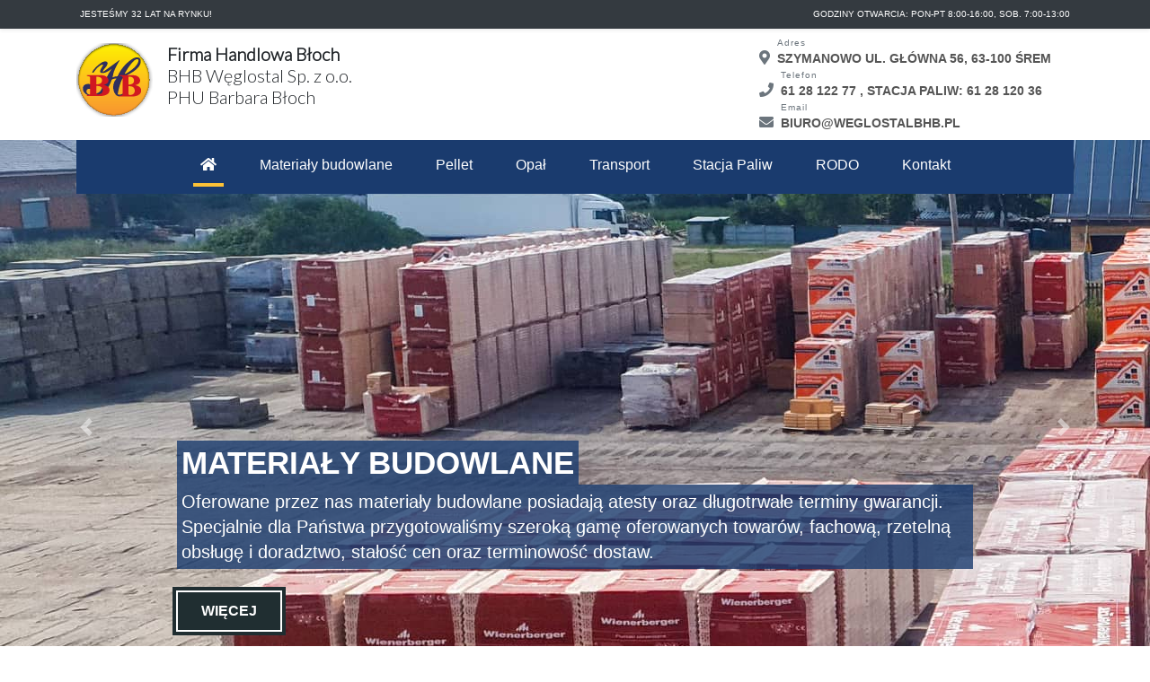

--- FILE ---
content_type: text/html; charset=UTF-8
request_url: https://weglostalbhb.pl/
body_size: 3856
content:
<!DOCTYPE html>
<html lang="en">

<head>
  <!-- Required meta tags -->
  <meta charset="utf-8" />
  <meta name="viewport" content="width=device-width, initial-scale=1, shrink-to-fit=no">
  <meta name="description" content="BHB Węglostal Sp. z o.o. Strona firmowa">
  <meta name="keywords" content="">
  <meta name="author" content="Krystian Owczarczak">

  <link rel="apple-touch-icon" sizes="57x57" href="/img/apple-icon-57x57.png">
<link rel="apple-touch-icon" sizes="60x60" href="/img/apple-icon-60x60.png">
<link rel="apple-touch-icon" sizes="72x72" href="/img/apple-icon-72x72.png">
<link rel="apple-touch-icon" sizes="76x76" href="/img/apple-icon-76x76.png">
<link rel="apple-touch-icon" sizes="114x114" href="/img/apple-icon-114x114.png">
<link rel="apple-touch-icon" sizes="120x120" href="/img/apple-icon-120x120.png">
<link rel="apple-touch-icon" sizes="144x144" href="/img/apple-icon-144x144.png">
<link rel="apple-touch-icon" sizes="152x152" href="/img/apple-icon-152x152.png">
<link rel="apple-touch-icon" sizes="180x180" href="/img/apple-icon-180x180.png">
<link rel="icon" type="image/png" sizes="192x192"  href="//imgandroid-icon-192x192.png">
<link rel="icon" type="image/png" sizes="32x32" href="/img/favicon-32x32.png">
<link rel="icon" type="image/png" sizes="96x96" href="/img/favicon-96x96.png">
<link rel="icon" type="image/png" sizes="16x16" href="/img/favicon-16x16.png">
<link rel="manifest" href="/img/manifest.json">
<meta name="msapplication-TileColor" content="#ffffff">
<meta name="msapplication-TileImage" content="/img/ms-icon-144x144.png">
<meta name="theme-color" content="#ffffff">

  
  <link href="https://fonts.googleapis.com/css2?family=Lato:wght@300&display=swap" rel="stylesheet"> 

  <link rel="stylesheet" href="/css/bootstrap.min.css" />
  <link rel="stylesheet" href="/css/style.css" />

  <script src="https://kit.fontawesome.com/dfcd366ec0.js" crossorigin="anonymous"></script>


  <title>BHB Węglostal Sp. z o.o. - strona główna</title>

  <meta name="theme-color" content="#563d7c">
  <link href="/css/karuzela.css" rel="stylesheet">

  <script src="https://code.jquery.com/jquery-3.5.1.slim.min.js"></script>
  <script src="/js/bootstrap.min.js"></script>
  <script src="/js/jquery.mailto.min.js"></script>
  <script>
  $( document ).ready(function() {
    console.log( "ready!" );
    $('.email').mailto();
});


  </script>
</head>

<body>


  <header>

    <div class=" bg-dark shadow-sm">
      <div class="container d-flex justify-content-between black-top p-1">
        <div class="col-sm">
          <a href="#"> Jesteśmy 32 lat na rynku!</a>
        </div>
        <div class="col-sm text-right">
        Godziny otwarcia: Pon-pt 8:00-16:00, Sob. 7:00-13:00          <!-- <a href="#"> Facebook</a> |
          <a href="#"> Kontakt</a> -->
        </div>

      </div>
    </div>
  </header>

  <div class="container">

  <div class="row justify-content-between">
    <div class="col-sm-6">


      <div class="media pt-3 pr-5 logoheader">
        <img class="mr-3" src="/img/logo.png" alt="Logo BHB Węglostal ">

        <div class="media-body pb-3 mb-0 small lh-125 ">
          <h5 class="mt-0"><strong>Firma Handlowa Błoch</strong><br>BHB Węglostal Sp. z o.o.<br>PHU Barbara Błoch</h5>

        </div>
      </div>
    </div>

    <div class="col-sm-4 mb-2 mt-2">
      <div class="media text-muted icon-block">
        <i class="fas fa-map-marker-alt mt-3 mr-2"></i>

        <div class="media-body small lh-125 ">
          <span class="d-block">Adres</span>
          <div class="d-flex justify-content-between align-items-center w-100">
            <strong class="text-gray-dark"><a class="superlink" href="https://www.google.com/maps/place/Stacja+paliw+-+Szymanowo/@52.1086698,16.961514,17z/" target="_blank">Szymanowo ul. Główna 56, 63-100 Śrem</a></strong>

          </div>

        </div>
      </div>

      <div class="media text-muted icon-block">
        <i class="fas fa-phone mt-3 mr-2"></i>

        <div class="media-body small lh-125 ">
          <span class="d-block">Telefon</span>
          <div class="d-flex justify-content-between align-items-center w-100">
            <strong class="text-gray-dark">
              <a class="superlink" href="tel:0048612812277">61 28 122 77</a>
              , stacja paliw: <a class="superlink" href="tel:0048612812036">61 28 120 36</a>            </strong>

          </div>

        </div>
      </div>

      <div class="media text-muted  icon-block">
        <i class="fas fa-envelope  mt-3 mr-2"></i>

        <div class="media-body small lh-125 ">
          <span class="d-block">Email</span>
          <div class="d-flex justify-content-between align-items-center w-100">
            <strong class="text-gray-dark"><a class="email superlink" data-account="biuro" data-host="weglostalbhb.pl"></a></strong>
          </div>

        </div>
      </div>

    </div>


  </div>


  <nav id="mainNav" class="navbar navbar-expand-lg navbar-dark ">

    <button class="navbar-toggler" type="button" data-toggle="collapse" data-target="#navbarNavAltMarkup" aria-controls="navbarNavAltMarkup" aria-expanded="false" aria-label="Toggle navigation">
      <span class="navbar-toggler-icon"></span>
    </button>
    <div class="collapse navbar-collapse justify-content-center" id="navbarNavAltMarkup">
      <div class="navbar-nav">
        <a class="ml-md-3 mr-md-3 nav-item nav-link active" href="/"><i class="fas fa-home"></i></a><a class="ml-md-3 mr-md-3 nav-item nav-link " href="/oferta/materialy-budowlane">Materiały budowlane</a><a class="ml-md-3 mr-md-3 nav-item nav-link " href="/oferta/pellet">Pellet</a><a class="ml-md-3 mr-md-3 nav-item nav-link " href="/oferta/opal">Opał</a><a class="ml-md-3 mr-md-3 nav-item nav-link " href="/oferta/transport">Transport</a><a class="ml-md-3 mr-md-3 nav-item nav-link " href="/oferta/stacja-paliw">Stacja Paliw</a><a class="ml-md-3 mr-md-3 nav-item nav-link " href="/rodo">RODO</a><a class="ml-md-3 mr-md-3 nav-item nav-link " href="/kontakt">Kontakt</a>

      </div>
    </div>
  </nav>
</div><div id="myCarousel" class="carousel slide carousel-fade" data-ride="carousel">


    <ol class="carousel-indicators">
     <li data-target="#myCarousel" data-slide-to="0" class="active"></li> <li data-target="#myCarousel" data-slide-to="1" class=""></li> <li data-target="#myCarousel" data-slide-to="2" class=""></li>     
   
    </ol>
    <div class="carousel-inner">

  <div class="carousel-item active">
        <img src="/img/karuzela_matbud.jpg" alt="Materiały budowlane">
        <div class="container">
          <div class="carousel-caption text-left">
            <h1 class="kar_header">Materiały budowlane</h1>
            <p class="kar_body">Oferowane przez nas materiały budowlane posiadają atesty oraz długotrwałe terminy gwarancji. Specjalnie dla Państwa przygotowaliśmy szeroką gamę oferowanych towar&oacute;w, fachową, rzetelną obsługę i doradztwo, stałość cen oraz terminowość dostaw.</p>
            <p><a class="theme-btn btn-style-one" href="oferta/materialy-budowlane" role="button">więcej</a></p>
          </div>
        </div>
      </div>
  
  <div class="carousel-item ">
        <img src="img/karuzela_stacja.jpg" alt="Stacja paliw">
        <div class="container">
          <div class="carousel-caption karuzela 1">
            <h1 class="kar_header">Stacja paliw</h1>
            <p class="kar_body">Oferujemy najwyższej jakości paliwa Pb95, Pb98, ON, LPG, posiadające certyfikaty jakościowe. Bezpośrednim dostawcą gazu jest koncern Lotos Paliwa. Prowadzimy r&oacute;wnież hurtową sprzedaż paliw i zapewniamy transport do domu klienta.</p>
            <p><a class="theme-btn btn-style-one" href="oferta/stacja-paliw" role="button">więcej</a></p>
          </div>
        </div>
      </div>
  
  <div class="carousel-item ">
        <img src="img/karuzela_wegiel.jpg" alt="Sprzedaż opału">
        <div class="container">
          <div class="carousel-caption text-right">
            <h1 class="kar_header">Sprzedaż opału</h1>
            <p class="kar_body">Firma BHB Węglostal Sp. z o.o. dla Klient&oacute;w odwiedzających nasze plac&oacute;wki oferujemy sprzedaż węgla oraz miału doskonałej jakości o najwyższych parametrach technicznych.</p>
            <p><a class="theme-btn btn-style-one" href="oferta/opal" role="button">więcej</a></p>
          </div>
        </div>
      </div>
  
 
    </div>
    <a class="carousel-control-prev" href="#myCarousel" role="button" data-slide="prev">
      <span class="carousel-control-prev-icon" aria-hidden="true"></span>
      <span class="sr-only">Previous</span>
    </a>
    <a class="carousel-control-next" href="#myCarousel" role="button" data-slide="next">
      <span class="carousel-control-next-icon" aria-hidden="true"></span>
      <span class="sr-only">Next</span>
    </a>
  </div>


  <div class="album py-5 bg-light">
    <div class="container">

      <div class="row">

      
<div class="col-md-4">
<div class="card mb-4 shadow-sm">
  <img src="/img/stacjapaliw2.jpg" alt="Godziny otwarcia">
  <div class="card-body">
    <h5 class="card-title">Godziny otwarcia</h5>
    <p class="card-text">Firma jest czynna w godzinach:<br>od poniedziałku do piątku:<br><strong>08:00-16:00</strong><br>soboty:<br><strong>07:00-13:00<br><br>Stacja paliw 06:00-22:00<br></strong></p>
    <div class="d-flex justify-content-between align-items-center">
      <div class="btn-group"></div>
 
    </div>
  </div>
</div>
</div>

<div class="col-md-4">
<div class="card mb-4 shadow-sm">
  <img src="/img/stacjapaliw1.jpg" alt="Stacja paliw">
  <div class="card-body">
    <h5 class="card-title">Stacja paliw</h5>
    <p class="card-text">Oferujemy najwyższej jakości paliwa Pb95, Pb98, ON, LPG, posiadające certyfikaty jakościowe.</p>
    <div class="d-flex justify-content-between align-items-center">
      <div class="btn-group"><a href="oferta/stacja-paliw" class="btn btn-sm btn-outline-secondary">więcej</a> </div>
 
    </div>
  </div>
</div>
</div>

<div class="col-md-4">
<div class="card mb-4 shadow-sm">
  <img src="/img/matbud.jpg" alt="Materiały budowlane">
  <div class="card-body">
    <h5 class="card-title">Materiały budowlane</h5>
    <p class="card-text">Specjalnie dla Państwa przygotowaliśmy szeroką gamę oferowanych towar&oacute;w, fachową, rzetelną obsługę i doradztwo, stałość cen oraz terminowość dostaw.</p>
    <div class="d-flex justify-content-between align-items-center">
      <div class="btn-group"><a href="oferta/materialy-budowlane" class="btn btn-sm btn-outline-secondary">więcej</a> </div>
 
    </div>
  </div>
</div>
</div>

<div class="col-md-4">
<div class="card mb-4 shadow-sm">
  <img src="/img/pellet5.jpg" alt="Pellet">
  <div class="card-body">
    <h5 class="card-title">Pellet</h5>
    <p class="card-text">Sprzedawany przez nas pellet to paliwo uzyskiwane z czystego Polskiego drewna. Powstaje ze sprasowania biomasy i charakteryzuje się niską zawartością popiołu oraz wysoką kalorycznością.</p>
    <div class="d-flex justify-content-between align-items-center">
      <div class="btn-group"><a href="/oferta/pellet" class="btn btn-sm btn-outline-secondary">więcej</a> </div>
 
    </div>
  </div>
</div>
</div>

<div class="col-md-4">
<div class="card mb-4 shadow-sm">
  <img src="/img/wegiel1.jpg" alt="Opał">
  <div class="card-body">
    <h5 class="card-title">Opał</h5>
    <p class="card-text">Firma BHB Węglostal Sp. z o.o. dla Klient&oacute;w odwiedzających nasze plac&oacute;wki oferujemy sprzedaż węgla oraz miału doskonałej jakości o najwyższych parametrach technicznych</p>
    <div class="d-flex justify-content-between align-items-center">
      <div class="btn-group"><a href="oferta/opal" class="btn btn-sm btn-outline-secondary">więcej</a> </div>
 
    </div>
  </div>
</div>
</div>

<div class="col-md-4">
<div class="card mb-4 shadow-sm">
  <img src="/img/uslugi.jpg" alt="Transport">
  <div class="card-body">
    <h5 class="card-title">Transport</h5>
    <p class="card-text">PHU Barbara Błoch oferuje Państwu transport krajowy i międzynarodowy.</p>
    <div class="d-flex justify-content-between align-items-center">
      <div class="btn-group"><a href="oferta/transport" class="btn btn-sm btn-outline-secondary">więcej</a> </div>
 
    </div>
  </div>
</div>
</div>
        


      </div>
    </div>
  </div>


  <div class="container">

<h1>Informacje RODO</h1>
<p class="lead text-muted">BHB Węglostal działając etycznie szanuje prawo do ochrony danych osobowych klientów, pracowników, kontrahentów i partnerów. W związku z tym, chcemy przedstawić Państwu najważniejsze zasady ochrony danych osobowych funkcjonujące w naszej Spółce.</p><p>
  <a href="/rodo" class="btn btn-primary  my-2">Czytaj więcej</a>

</p>

</div>

  <!-- Footer -->
  <!-- Footer -->
  <footer class="page-footer font-small pt-4">
  <div class="container text-center text-md-left text-light">
<div class="row">
<div class="col-md-4 col-lg-3 mr-auto my-md-4 my-0 mt-4 mb-1">
<h5 class="font-weight-bold text-uppercase mb-4">NASZA FIRMA</h5>
<p><strong>BHB WĘGLOSTAL Sp. z o.o. </strong> to firma, które doświadczenie zbudowane jest na podstawowych wyróżnikach - <strong>rzetelności i solidności</strong> wykonywanych usług.</p>
<p>Wieloletnie doświadczenie wspieramy najnowszymi technologiami obowiązującymi w naszej branży.</p>
</div>
<hr class="clearfix w-100 d-md-none">
<div class="col-md-2 col-lg-2 mx-auto my-md-4 my-0 mt-4 mb-1">
<h5 class="font-weight-bold text-uppercase mb-4">W skrócie</h5>
<ul class="list-unstyled">
<li>
<p><a href="/oferta/materialy-budowlane">MATERIAŁY BUDOWLANE</a></p>
</li>
<li>
<p><a href="/oferta/transport">TRANSPORT</a></p>
</li>
<li>
<p><a href="/oferta/opal">OPAŁ</a></p>
</li>
<li>
<p><a href="/oferta/pellet">PELLET</a></p>
</li>
<li>
<p><a href="/oferta/stacja-paliw">STACJA PALIW</a></p>
</li>
</ul>
</div>
<hr class="clearfix w-100 d-md-none">
<div class="col-md-4 col-lg-3 mx-auto my-md-4 my-0 mt-4 mb-1">
<h5 class="font-weight-bold text-uppercase mb-4">Kontakt</h5>
<ul class="list-unstyled">
<li>
<p>Szymanowo ul.Główna 56, 63-100 Śrem</p>
</li>
<li>
<p><a class="email" href="#" data-account="biuro" data-host="weglostalbhb.pl">e-mail: </a></p>
</li>
<li>
<p>tel: 61 28 122 77</p>
</li>
<li>
<p>stacja paliw tel: 61 28 120 36</p>
</li>
</ul>
</div>
<hr class="clearfix w-100 d-md-none"></div>
</div>
    <!-- Copyright -->
    <div class="footer-copyright text-center py-3 text-light">© 2026 Copyright:  BHB Węglostal Sp. z o.o.
    </div>
    <!-- Copyright -->

  </footer>
  <!-- Footer -->
  <!-- Footer -->

</body>

</html>

--- FILE ---
content_type: text/css
request_url: https://weglostalbhb.pl/css/style.css
body_size: 1093
content:
header div.black-top {
    position: relative;
display: block;
line-height: 24px;
color: #ffffff;
font-size: 10px;
font-family: 'Roboto', sans-serif;
text-transform: uppercase;

}

header div.black-top a, header div.black-top a:focus, header div.black-top a:visited  {
    color:white;
    transition: all 0.5s ease;
-moz-transition: all 0.5s ease;
-webkit-transition: all 0.5s ease;
-ms-transition: all 0.5s ease;
-o-transition: all 0.5s ease;
}

header div.black-top a:hover {
color:#FAA827;
}

a.superlink, a.superlink:visited, a.superlink:focus {
    color:inherit;
    transition: all 0.5s ease;
    -moz-transition: all 0.5s ease;
    -webkit-transition: all 0.5s ease;
    -ms-transition: all 0.5s ease;
    -o-transition: all 0.5s ease;
}
a.superlink:hover {
    color:#FAA827;
}

a:hover, a:focus, a:visited {
    text-decoration: none;
    outline: none;
}
.icon-block span {
    font-size: 10px;
letter-spacing: 1px;
}
.icon-block strong {
    font-weight: 700;
color: #555555;
font-size: 14px;
font-family: 'Poppins', sans-serif;
text-transform: uppercase;
}

.logoheader h5 {
    font-family: 'Lato', sans-serif;
}


.btn-style-one {
    position: relative;
    padding: 15px 32px;
    line-height: 24px;
    text-transform: uppercase;
    background: #202e31;
    color: #ffffff !important;
    font-size: 16px;
    font-weight: 700;
    outline: 2px solid #ffffff;
    outline-offset: -6px;
    font-family: 'Poppins', sans-serif;
}

.theme-btn {
    display: inline-block;
    transition: all 0.5s ease;
    -moz-transition: all 0.5s ease;
    -webkit-transition: all 0.5s ease;
    -ms-transition: all 0.5s ease;
    -o-transition: all 0.5s ease;
}

.theme-btn:hover {
    border-color:#ffffff !important;
	background:#fdc236;
	outline:2px solid #ffffff;
	outline-offset:-6px;	
}


.kar_header {
    transition: none 0s ease 0s;
line-height: 38px;
border-width: 0px;
margin: 5px;
padding: 5px;
letter-spacing: 0px;
font-weight: 700;
font-size: 35px;
color: #ffffff;
font-family: 'Poppins', sans-serif;
text-transform: uppercase;
background-color: rgba(26, 59, 110, .8);
display: inline;
}

.kar_body {
    font-family: 'Roboto', sans-serif;
    list-style: none !important;
    list-style-type: none;
list-style-type: none !important;
text-indent: 0em;
transition: none 0s ease 0s;
line-height: 22px;
border-width: 0px;
margin: 5px;
padding: 5px;
letter-spacing: 0px;
font-weight: 400;
font-size: 16px;
background-color: rgba(26, 59, 110, .8);

}

.art_naglowek {
    margin-top:15px;
    padding-bottom:15px; 
    margin-bottom:10px; 
    background:url('https://www.weglostalbhb.pl/assets/img/kropki_1596620662.gif') left bottom repeat-x; 
}

.blue {
    color: #063F78;
}
#mainNav {
    z-index:5;
    color:#FFF; background-color:#1A3B6E;
}

.szablon_podstrona p, .szablon_podstrona h5, .art_naglowek, .szablon_podstrona .lead, .szablon_podstrona ul li {
margin-left: 5%;
margin-right: 5%;
}

a.nav-item, footer a {
    transition: all 0.5s ease;
    -moz-transition: all 0.5s ease;
    -webkit-transition: all 0.5s ease;
    -ms-transition: all 0.5s ease;
    -o-transition: all 0.5s ease;
    color: white !important;
}
 footer a:hover {
color: #fdc236 !important;
text-decoration: underline;
}

 a.nav-item:hover {
    background-color: #fdc236;
    
}

 nav a.active {
    border-bottom: 4px solid  #fdc236;
}

.carousel-fade .carousel-item {
    opacity: 0.7;
    transition-duration: .6s;
    transition-property: opacity;
   }
   
   .carousel-fade  .carousel-item.active,
   .carousel-fade  .carousel-item-next.carousel-item-left,
   .carousel-fade  .carousel-item-prev.carousel-item-right {
     opacity: 1;
   }
   
   .carousel-fade .active.carousel-item-left,
   .carousel-fade  .active.carousel-item-right {
    opacity: 0.7;
   }
   
   .carousel-fade  .carousel-item-next,
   .carousel-fade .carousel-item-prev,
   .carousel-fade .carousel-item.active,
   .carousel-fade .active.carousel-item-left,
   .carousel-fade  .active.carousel-item-prev {
    transform: translateX(0);
    transform: translate3d(0, 0, 0);
   }


   footer {
       background-color: #1A3B6E;
   }
  
   .footer-copyright {
    background-color: #0a2857;
   }